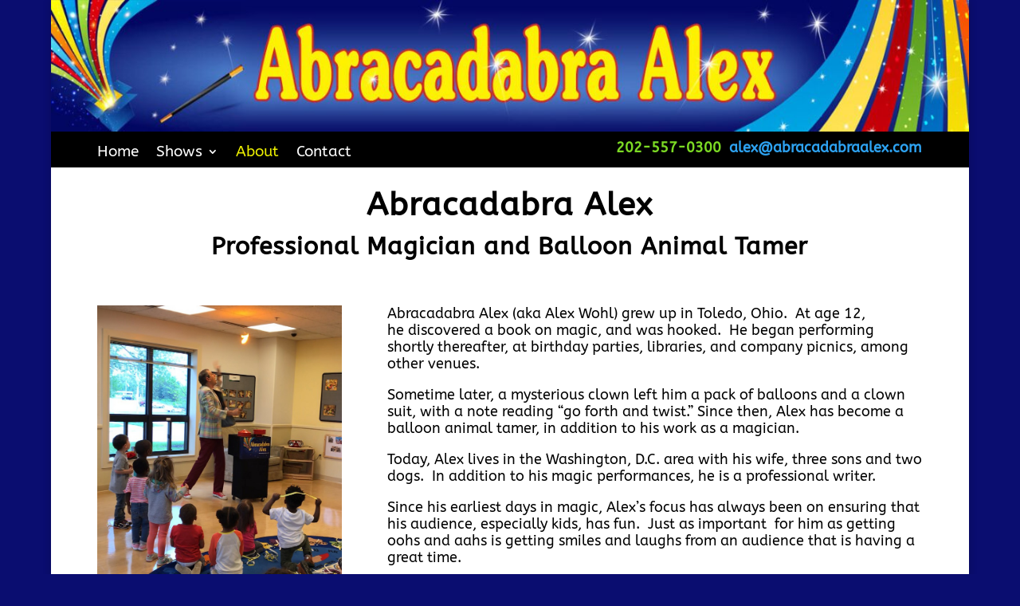

--- FILE ---
content_type: text/css
request_url: https://abracadabraalex.com/wp-content/et-cache/39/et-core-unified-39.min.css?ver=1767677708
body_size: -191
content:
h3.has-text-align-center,p.has-text-align-center{text-align:center}#footer-widgets .footer-widget .widget_media_image{margin-bottom:0px;margin-top:0px}#footer-widgets .footer-widget .widget_block{margin-bottom:10px}@media(max-width:767px){.et_boxed_layout #page-container{width:100%}}@media (max-width:980px){.et_pb_menu--style-left_aligned .et_pb_menu__wrap{-webkit-box-pack:start;-ms-flex-pack:start;justify-content:start}}#footer-widgets .footer-widget .widget_block{float:none}.footer-widget .widget_media_image{display:block;float:none;margin:10px auto;padding:10px 20px;text-align:center}.footer-widget .widget_media_image img{float:none}#footer-widgets .footer-widget #media_image-2{margin-top:15px}